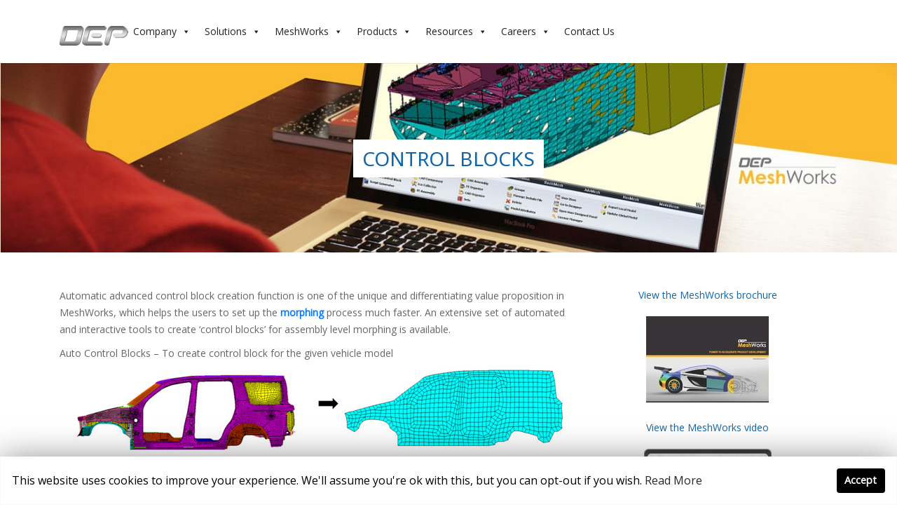

--- FILE ---
content_type: text/css
request_url: https://depusa.com/wp-content/themes/depusa/assets/css/skin.css
body_size: 4381
content:
body{font-family: 'Open Sans' !important; background:#fff; overflow-x:hidden;}
@font-face {
  font-display: swap !important;
}
h1, h2, h3, h4, h5{ font-family: 'Noto Sans'; padding:20px 0px 20px; margin:0;}
@font-face {font-display: swap;}
a{transition: all 300ms linear;}
a:focus { outline:none !important;}
.sec-padd{ padding:30px 0px;}
.p-30{ padding-top:30px;}
.screen-reader-text{ display:none;}
/*Header*/
.header{ padding:15px 0px; position:relative; transition: all .4s ease-in-out; background:#1265a8; box-shadow: 0 2px 0 -1px rgba(0,0,0,.08);}
.header .primary-menu > li > a{ color:#1265a8 !important; font-size:14px; font-weight:400; text-transform:uppercase;}
.header .primary-menu > li > a:hover, .header .primary-menu > li li a:hover{ text-decoration:none;}
.header .primary-menu > li.current-menu-item a{ text-decoration:none;}
.header .primary-menu > li{ margin:20px 0 0 30px;}
.primary-menu > li > ul::after {border-bottom-color: #1265a8 !important;}
.primary-menu ul ul::after {border-left-color: #1265a8 !important; right: -8px;}
.primary-menu ul::after{border: 0rem solid transparent;}
.header.fixed-head{ position:fixed; left:0; right:0; background:#1265a8; z-index:9999; padding:15px 0px;}
.header.fixed-head .main-navigation li a, .header.fixed-head .main-navigation .arro:after{ color:#fff !important;}
.primary-menu .sub-menu li a{font-size:13px; padding: 5px 10px;}
.primary-menu .sub-menu .icon{ transform:none;}
.primary-menu .sub-menu .icon::after {content: "\f347"; font-family: 'dashicons'; height:0; width:0; font-size:10px; bottom:unset;}
.primary-menu .sub-menu .icon::before {height:0; width:0;}

/* Navigation Menu */
.main-navigation {
	margin-top: 0px;
	text-align: center;
	border-left:0px solid #374b62;
	border-right:0px solid #374b62;
	background: transparent;
	height:30px;
	z-index: 999;
	position:relative;
	display:none;
}

.main-navigation li {
	margin-top: 24px;
	margin-top: 1.714285714rem;
	font-size: 12px;
	font-size: 0.857142857rem;
	line-height: 1.42857143;
}
.main-navigation a {
	color: #5e5e5e;
}
.main-navigation a:hover,
.main-navigation a:focus {
	color: #21759b;
}
.main-navigation ul.nav-menu,
.main-navigation div.nav-menu > ul {
	display: none;
}
.main-navigation ul.nav-menu.toggled-on,
.menu-toggle {
	display: inline-block;
}
/*Header #*/

.home-mobile-banner.swiper-container {
  width: 100%;
  height: 100%;
}
.home-mobile-banner .swiper-slide {
  text-align: center;
  display: -webkit-box;
  display: -ms-flexbox;
  display: -webkit-flex;
  display: flex;
  -webkit-box-pack: center;
  -ms-flex-pack: center;
  -webkit-justify-content: center;
  justify-content: center;
  -webkit-box-align: center;
  -ms-flex-align: center;
  -webkit-align-items: center;
  align-items: center;
}
/*Home banner mobile*/
	.mobile-banner-home{ padding:30px 0px;}
	.home-mobile-banner .eng-sec{ background: url(../images/m-engineering.jpg) no-repeat center;}
	.home-mobile-banner .mesh-sec{ background: url(../images/m-meshworks.jpg) no-repeat center;}
	.home-mobile-banner .pro-sec{ background: url(../images/m-productss.jpg) no-repeat center;}
	.home-mobile-banner .eng-sec, 
	.home-mobile-banner .mesh-sec, 
	.home-mobile-banner .pro-sec { height:275px; width:300px; position:relative;}
	.home-mobile-banner .eng-sec:before, .home-mobile-banner .mesh-sec:before,.home-mobile-banner .pro-sec:before{ 
		content:''; width:100%; height:275px; position:absolute; left:0; right:0;
	}
	.home-mobile-banner .eng-sec:before {background:rgba(18, 101, 168,0.8); }
	.home-mobile-banner .mesh-sec:before {background:rgba(227, 177, 75,0.9);}
	.home-mobile-banner .pro-sec:before {background:rgba(123, 123, 121,0.8); }
	.home-mobile-banner .btext{ position:absolute; top:10px; padding:0px 5%; color:#fff;}
	.home-mobile-banner .btext img{ margin:auto;}
	.mobile-banner-home .swiper-pagination{ left:0; right:0;}
	.mobile-banner-home .swiper-pagination-bullet{ margin:0px 10px;}
	.home-mobile-banner h3{ font-size:20px;}
	/*Home banner mobile #*/


.home-banner{display:none;}
#site-content.home-page h2{ font-size:28px; text-transform:uppercase; font-weight:400; text-align:center; color:#1265a8; position:relative; padding-bottom:20px; border-bottom:1px solid #e8e8e8; max-width:300px; margin:0px auto 40px;}
#site-content.home-page h2:before{font-family: 'dashicons'; content: "\f347"; position:absolute; left:0; right:0; bottom:-19px; color:#e8e8e8; background:
#f2f2f2; width: 60px; margin: auto;}

.latest-news-sec{background:#f2f2f2;}
.lnews-slider{ position:relative; padding:0px 30px;}
.latest-news.swiper-container {
  width: 100%;
  height: 100%;
}
.latest-news .swiper-slide {
  display: -webkit-box;
  display: -ms-flexbox;
  display: -webkit-flex;
  display: flex;
  -webkit-box-pack: center;
  -ms-flex-pack: center;
  -webkit-justify-content: center;
  justify-content: center;
  -webkit-box-align: center;
  -ms-flex-align: center;
  -webkit-align-items: center;
  align-items: center;
}
.latest-news .lnews-content{ padding:0px 0px 20px; color: #666666; font-size:14px; line-height:24px;}
.latest-news .lnews-content a.btn{ background:#1265a8; color:#fff; font-size:14px; text-transform:uppercase; padding:5px 20px; font-weight:700; display:inline-block; text-decoration:none;}
.latest-news .lnews-content a.btn:hover{ background:#105b97;}
.lnews-slider .swiper-button-next::after, .lnews-slider .swiper-button-prev::after  {color: #000; font-weight:bold; font-size:15px;}
.lnews-slider .swiper-button-prev{left: -10px;}
.lnews-slider .swiper-button-next {right: -10px;}
.home-slide-post img {height: 120px; margin-bottom:20px;}
.h-news-vbtn{ text-align:center;}
.h-news-vbtn a.btn{ background:transparent; color:#1265a8; font-size:16px; text-transform:uppercase; padding:10px 40px; font-weight:700; display:inline-block; text-decoration:none; border:1px solid #1265a8}
.latest-news .lnews-content a.btn:hover{ background:#1265a8; color:#fff;}

.spt-2{ padding-top:10px;}

.postlist li{ list-style-type:none; margin-bottom:30px;}
.po-list .postContent h1{ color: #1265a8; font-size: 20px; font-weight:normal; max-width:750px;}
.po-list{ display:flex; flex-direction:row; justify-content: space-between; align-items:center;}
.po-thumb{ font-size:0;}
.po-thumb p{ padding:0; margin:0; line-height:0;}
.po-thumb img{ width:200px; height:120px;}
.po-thumb.evnt img{ width:auto; height:auto;}
.po-list .po-date{color: #666666; font-size:14px;}
.event-list{display:flex; flex-direction:column;}
.event-list .postContent h1{ color: #1265a8; font-size: 20px; font-weight:normal; padding:10px 0px 20px; margin:0; line-height:30px;}
.event-list .postContent a.btn{ background:#1265a8; color:#fff; font-size:14px; text-transform:uppercase; padding:5px 20px; font-weight:700; display:inline-block; text-decoration:none;}
.event-list .postContent a.btn:hover{ background:#105b97;}
.event-list .po-date{color: #666666; font-size:14px; padding-bottom:10px;}
.eventlist li{ list-style-type:none; margin-bottom:30px; display:inline-block; vertical-align:top; max-width:300px;}

.home-services .sbox{ background:#1265a8; padding:20px 20px 20px; text-align:center; margin-bottom:10px;}
.home-services .sbox h4{ color:#fff; font-size:22px; font-weight:400; margin:0; padding:20px 20px; text-align:center;}
.home-services .sbox h4 a{color:#fff;}
#site-content.home-page .home-services h2:before{background:#fff;}
.home-services .sbox img{ margin:auto;}

.home-industries{ background:#f2f2f2;}
.home-industries .ibox{ background:#fff; padding:20px 20px 20px; position:relative; text-align:center; margin-bottom:10px;}
.home-industries .ibox h4{ color:#000; font-size:22px; font-weight:400; margin:0; padding:20px 0px; text-align:left;}
.home-industries p{ color: #555555; font-size:14px;}
.home-industries ul{ padding:0; margin:0;}
.home-industries li{font-size:14px; color: #555555;}
.learn-btn{ background:#1265a8; padding:5px 10px; color:#fff; font-size:13px; font-weight: bold; position:realtive; margin-top:20px; right:20px; bottom:20px; text-decoration:none; text-transform:uppercase; display:inline-block;}
.learn-btn:after{content: "\f522"; font-family: 'dashicons'; color:#fff; position:relative; left:5px; top:2px;}

/* .innerpage-content{ padding:0px 0px 30px;} */
.innerpage-content{ padding:0px; color: #666666; font-size:14px;}
.innerpage-content .btn{ background:#1265a8; color:#fff; font-size:15px; text-transform:uppercase; padding:5px 20px; font-weight:700; display:inline-block; text-decoration:none;}
.innerpage-content .btn:hover{ background:#105b97;}
.innerpage-content p {color: #666666; font-size:14px; line-height:24px;}
.innerpage-title h1, .innerpage-content h1{ font-size:28px; font-weight:500; color: #1265a8; text-transform:uppercase;}
.innerbanner{ height:240px; width:100%; background-size:cover !important; background-position:center !important;}
.innerbanner h1{font-size:28px; font-weight:500; color: #fff; text-transform:uppercase; position:relative; top:60px; display:inline-block; border-bottom:2px solid #fff;}
.innerpage-title h3{ font-size:24px; color: #444444;}
.innerpage-title h4{ font-size:20px; color: #444444;}

.video-banner{ position:relative;}
.video-txt{ position:absolute; top:20px; left:0; right:0; margin:auto;}
.video-txt h1{ font-size:22px; font-weight:600; color:#fff; padding:0px 0px 20px; margin:0;}
.video-txt p{ font-size:18px; font-weight:500; color:#fff;}
.video-txt .btn{ margin-top:10px; position:relative;}
.video-txt a.btn:hover{ color:#fff;}
.video-txt .btn:after{content: "\f522"; font-family: 'dashicons'; color:#fff; position:relative; left:5px; top:2px;}

#MeshBenefits{ padding:30px 0px;}
#MeshBenefits h3{ font-size:28px; color:#1265a8; padding-bottom:20px; text-align:center;}
#MeshBenefits .carousel-item{font-size:20px; font-weight:600; line-height:26px;}
#MeshBenefits .carousel-control-next, #MeshBenefits .carousel-control-prev{ color:#1265a8;}
#MeshBenefits .carousel-control-next-icon {background-image: none;}
#MeshBenefits .carousel-control-next-icon:before {content: "\f345"; font-family: 'dashicons'; color:#1265a8; font-size:34px;}
#MeshBenefits .carousel-control-prev-icon {background-image:none;}
#MeshBenefits .carousel-control-prev-icon:before {content: "\f341"; font-family: 'dashicons'; color:#1265a8; font-size:34px;}
#MeshBenefits .carousel-inner{ width:100%; margin:auto; padding:0px 20px;}

#MeshWorks{ padding:30px 0px; background:#f2f2f2;}
#MeshWorks h3{ font-size:28px; color:#1265a8; padding-bottom:20px; text-align:center;}
#MeshWorks .carousel-item{font-size:18px; font-weight:500; line-height:26px;}
#MeshWorks .carousel-control-next, #MeshWorks .carousel-control-prev{ color:#1265a8;}
#MeshWorks .carousel-control-next-icon {background-image: none;}
#MeshWorks .carousel-control-next-icon:before {content: "\f345"; font-family: 'dashicons'; color:#1265a8; font-size:34px;}
#MeshWorks .carousel-control-prev-icon {background-image:none;}
#MeshWorks .carousel-control-prev-icon:before {content: "\f341"; font-family: 'dashicons'; color:#1265a8; font-size:34px;}
#MeshWorks .carousel-inner{ width:100%; margin:auto; padding:0px 20px;}
#MeshWorks .inn-txt{ display:flex; align-items:center; justify-content:center; margin-bottom:20px; color:#000;}
#MeshWorks .inn-txt .wtxt{ max-width:50%;}
#MeshWorks .inn-txt .picx img{height: 110px; width: 110px; border-radius: 50%;}

.blog-content .bcontent{ padding:0px 0px 20px; color: #666666; font-size:14px; line-height:24px;}
.blog-content .bcontent a{ color:#1265a8; text-decoration:none;}
.blog-content .bcontent a:hover{color:#105b97;}
.blog-content h1.post-title{ font-size:28px; color: #444444; font-weight:400;}
.blog-content .date{ font-size:12px; color: #999999; padding-bottom:10px;}
.blog-content h2.widget-title{color: #444444; font-size: 24px; padding:0px 0px 20px; margin:0;}
.blog-content .widget-content li{ padding:0px 0px 20px; margin:0 0px 10px; line-height:22px; border-bottom: 1px solid #ddd;}
.blog-content .widget-content li a{ font-size:16px; color:#000; font-weight:400; padding:0; margin:0; text-decoration:none; line-height:20px;}
.blog-content .btn{ background:#1265a8; color:#fff !important; font-size:15px; text-transform:uppercase; padding:5px 20px; font-weight:700; display:inline-block; text-decoration:none;}
.blog-content .btn:hover{ background:#105b97;}
.blog-content .left-content img.wp-post-image { width: 100% !important;}
.search-results main{ padding-bottom:50px;}
.search-results .blogsidebar{ display:none;}
.search-results .sec-padd{ padding:0;}
.search-results hr{ margin:10px auto;}

.location-tabs ul.nav{ margin-top:50px;}
.location-tabs .nav-tabs .nav-link {color: #666666; font-size: 12px; font-weight: 400; text-transform:uppercase; border-top:2px solid #f2f2f2; border-bottom:0; border-left:0; border-right:0; padding: 10px 10px;}
.location-tabs .nav-tabs .nav-link.active{color: #1265a8; border-top:2px solid #1265a8;}
/*.location-tabs .tab-content{ padding:30px 0px;}*/
.location-tabs .nav-tabs {border-bottom: 0px solid #dee2e6; background:#f2f2f2; margin:0; padding:0;}
.location-tabs .nav-tabs li{ margin:0; border:0;width: 32.666%;margin-right: 1%;text-align: center;}
.location-tabs .nav-tabs li:last-child { margin-right: 0; }

.footertop{background:#1a1a1a; color:#fff; font-size: 14px;}
.footertop h4{ font-size: 20px; font-weight:400; text-transform:uppercase;}
.footertop p{ font-size: 14px; line-height:24px;}
.footertop a{ color:#ccc; text-decoration:none;}
.footertop a:hover{ color:#fff;}
.social{ padding:20px 0px;}
.social a{ margin:0px 15px 0px 0px; display:inline-block; width:20px;}
.footer-btm{ background:#222; padding:20px 0px; text-align:left; color:#fff; font-size:14px;}
.footertop .wpcf7-form input{ height:40px; padding:10px; background:#222; border-radius: 5px; transition: all .3s; border-color:#222; color:#ccc;}
.footertop .wpcf7-form input:focus{border-color:#fff;}
.footertop .wpcf7-form input.wpcf7-submit{ padding:10px 20px; background:#222;}
.footertop .wpcf7-form input.wpcf7-submit:hover{ background:#6254a8; text-decoration:none;}
.sec-links-ftr{ margin-top:30px; padding-top:30px; border-top: 1px solid #737373; }
.sec-links-ftr ul{ padding:0; margin:0;}
.sec-links-ftr ul li{ list-style-type:none; padding:0 0px 5px 0px; margin:0;}
.sec-links-ftr ul li a{ color:#fff; font-size:12px;}
.sec-links-ftr ul li a:hover{color:#ccc;}

.footer-search input{ background:#222222; color:#fff; font-size:16px; border-radius:3px; height:50px; border:0;}
.footer-search  input[type="search"]:focus {
	outline: thin solid;
	outline-offset: -4px;
}
.search-form{ position:relative;}
.search-form .search-submit{ position:absolute; right:10px; padding:5px; font-size:0; top:7px; background: url(../images/search.png) no-repeat; width:24px; height:24px;}

span.wpcf7-not-valid-tip {font-size: 13px !important; font-family: 'Open Sans' !important;}
div.wpcf7-response-output.wpcf7-validation-errors {
	margin: 2px 0.5em 20px !important;
	padding: 0.2em 1em !important;
	border: 2px solid #F1CC49 !important;
	font-size:14px !important;
	color:#E6B917 !important;
	background: #FFFAE7 !important;
}
div.wpcf7-response-output.wpcf7-mail-sent-ok {
	margin: 2px 0.5em 20px !important;
	padding: 0.2em 1em !important;
	border: 2px solid #407663 !important;
	font-size:14px !important;
	color:#407663 !important;
	background: #d7f5eb !important;
}

.wpcf7 input.wpcf7-submit:hover { text-decoration:none;}
.sideform .wpcf7 p{ padding:0px 0px 10px 0px; margin:0;}

/*India Conclave banner*/
	.con-banner{ display:flex; /*flex-direction:column;*/ height:280px; width:100%;}
	.con-banner .eng-sec{ background: url(../images/chennai.jpg) no-repeat center; background-size:cover;}
	.con-banner .mesh-sec{ background: url(../images/bangalore.jpg) no-repeat center; background-size:cover;}
	.con-banner .pro-sec{ background: url(../images/pune.jpg) no-repeat center; background-size:cover;}
	.con-banner .eng-sec, .con-banner .mesh-sec, .con-banner .pro-sec { width:100%; position:relative; -webkit-transition: all 500ms ease-in-out; transition: all 500ms ease-in-out;}
	.con-banner .eng-sec:hover, .con-banner .mesh-sec:hover, .con-banner .pro-sec:hover{ width: 100%;}
	.con-banner .eng-sec:hover:before, .con-banner .mesh-sec:hover:before,.con-banner .pro-sec:hover:before{ content:''; width:100%; height:280px; position:absolute;}
	.con-banner .eng-sec:hover:before {background:rgba(18, 101, 168,0.7); }
	.con-banner .mesh-sec:hover:before {background:rgba(227, 177, 75,0.8);}
	.con-banner .pro-sec:hover:before {background:rgba(123, 123, 121,0.7); }
	.con-banner .btext{ position:absolute; bottom:35%; padding:0px 0; color:#fff; left:0; right:0;}
	.con-banner .btext img{ margin:auto;}
	.con-banner .btext a{background:rgba(18, 108, 168,0.7); display:block; width:100px; height:26px; margin:auto;}
	.con-banner .eng-sec:hover .btext, .con-banner .mesh-sec:hover .btext, .con-banner .pro-sec:hover .btext{ display:block;}
/*India Conclave banner#*/

.dep-con-banner{ position:relative; height:400px;}
.dep-con-banner.chennai{ background: url(../images/chennai_1-1.jpg) no-repeat top; background-size:cover; background-position: center;}
.dep-con-banner.banglore{ background: url(../images/Bangalore_1-1.jpg) no-repeat top; background-size:cover; background-position: center;}
.dep-con-banner.pune{ background: url(../images/Pune_1-1.jpg) no-repeat top; background-size:cover; background-position: center;}
.dep-con-txt {
	color: #fff;
	font-size: 20px;
	text-align: center;
	margin: auto;
	position: absolute;
	left: 0;
	right: 0;
	/*top: 50%;*/
    top: 40%;
	background: rgba(0,0,0,0.5);
	display: inline-block;
	max-width: 400px;
	padding: 20px;
}

.con-sec-2{ background:#1265a8; padding:30px 0px; color:#fff; text-align:center;}
.con-sec-2 h3{ font-size:28px; padding:0px 0px 20px 0px; margin:0;}
.con-sec-2 h4{ font-size:24px; padding:0px 0px 20px 0px; margin:0; font-weight:500;}
.con-menu { text-align:center; padding:30px 0px;}
.con-menu a{ color:#000; font-size:18px; padding:10px 20px; border:1px solid #000; display:inline-block; margin:auto;}
.con-menu a:nth-of-type(1), .con-menu a:nth-of-type(2){ border-right:0;}
.con-menu a:hover{ color:#1265a8;}
.con-abt-event{ background:#1265a8; padding:10px 20px; color:#fff;}
.con-abt-event p{color:#fff; line-height:20px;} 
.con-abt-sec{ padding:30px 4%;}
.con-abt-sec .wp-block-column{ margin-left:0;}
.con-abt-sec .wp-block-image{ margin:0 !important;}
.con-abt-sec .wp-block-column {flex-basis: 100%}

.con-venue{ text-align:center; color:#fff; font-size:40px; padding:50px 0px;}
.con-venue.chennai{ background: url(../images/Chennai-Venue-image.jpg) no-repeat top; background-size:cover;}
.con-venue.banglore{ background: url(../images/banglore-venue.jpg) no-repeat top; background-size:cover;}
.con-venue.pune{ background: url(../images/pune-venue.jpg) no-repeat top; background-size:cover;}

.con-form-sec{padding:30px 2%; background: linear-gradient(to bottom,  #ffffff 0%,#ffffff 14%,#1265a8 14%,#1265a8 100%); }
.conagenda{ background:#f2f2f2; padding:30px;}
.agenda-tit{ padding:0 0px 10px 0px; margin:0; font-size:24px; font-weight:600;}
.agenda-icon{ padding:0; margin:0 !important;}
.agenda-date { border-bottom:2px solid #000; max-width:102px; padding-bottom: 5px; margin:auto; text-align:center;}
.con-gallery{ padding:20px 0px 50px;}

/*Scroll to Top*/
#return-to-top .dashicons{ font-size:22px;}
#return-to-top {
    position: fixed;
    bottom: 10px;
    right: 10px;
    background: rgba(0,0,0,.3);
	padding: 8px 10px;
    display: block;
    text-decoration: none;
    display: none;
    -webkit-transition: all 0.3s linear;
    -moz-transition: all 0.3s ease;
    -ms-transition: all 0.3s ease;
    -o-transition: all 0.3s ease;
    transition: all 0.3s ease;
	z-index:99;
}
#return-to-top span {
    color: #fff;
    margin: 0;
    -webkit-transition: all 0.3s ease;
    -moz-transition: all 0.3s ease;
    -ms-transition: all 0.3s ease;
    -o-transition: all 0.3s ease;
    transition: all 0.3s ease;
}
#return-to-top:hover {
    background: #1265a8;
}

#popmake-13960 .pum-content iframe{ height:150px !important; width:100% !important;}
.pum-theme-13955 .pum-container, .pum-theme-lightbox .pum-container {
	padding: 10px;
	border-radius: 3px;
	border: 0px solid #c4c4c4;
	box-shadow: 0px 0px 30px 0px rgba( 2, 2, 2, 0.00 );
	background-color: #1265a8;
}

.download-box{ display:flex; flex-direction:column; justify-content:center; margin-bottom:30px;}
.dbox{ text-align:center; box-shadow: 0px 10px 30px rgba(0, 0, 0, 0.06); padding:20px; margin-bottom:20px;}
.dbox:hover{ box-shadow: 0px 0px 30px rgba(0, 0, 0, 0.06);}
.dbox img{ width:150px; height:150px; margin:0px auto 10px; }
.dbox a{ color:#666666; font-size:18px; font-weight:bold;}

.terms{ padding-bottom:30px;}
.terms h3{ font-weight: bold; color:#1265a8;}
.terms ol{ padding:0; margin:0;}
.terms li{ font-weight:600; padding-bottom:10px;}
.terms li p{ font-weight:400; position:relative; padding-left:30px;}
.terms li p:first-of-type{ padding-top:10px;}
.terms li p strong{ padding-right:5px; position:absolute; left:0;}

.mpm .table{ margin:20px 0px;}
.mpm td{ text-align:left; vertical-align:top !important; color: #666666 !important; font-size:14px !important;}
.mpm ul{ padding:0px; margin:0;}
.mpm li{font-size:14px; padding-bottom:10px;}

/* Remove contact form from learning post sidebar*/
.page-id-14387 .blogsidebar .widget:nth-last-of-type(1),
.postid-14233 .blogsidebar .widget:nth-last-of-type(1),
.postid-14211 .blogsidebar .widget:nth-last-of-type(1),
.postid-14022 .blogsidebar .widget:nth-last-of-type(1),
.postid-14023 .blogsidebar .widget:nth-last-of-type(1),
.postid-14066 .blogsidebar .widget:nth-last-of-type(1),
.postid-14075 .blogsidebar .widget:nth-last-of-type(1),
.postid-14079 .blogsidebar .widget:nth-last-of-type(1),
.postid-14083 .blogsidebar .widget:nth-last-of-type(1),
.postid-14085 .blogsidebar .widget:nth-last-of-type(1),
.postid-14087 .blogsidebar .widget:nth-last-of-type(1),
.postid-14146 .blogsidebar .widget:nth-last-of-type(1),
.postid-14160 .blogsidebar .widget:nth-last-of-type(1){ display:none;}

--- FILE ---
content_type: text/css
request_url: https://depusa.com/wp-content/themes/depusa/assets/css/responsive.css
body_size: 2057
content:
@media (max-width: 767px) {
	.video-banner video{ height:250px !important;}
	.desktop-view{ display:none;}
		.btn-demo-request{
		display:none !important;
	}
}

@media (min-width: 576px) {
		.btn-demo-request{
		display:none !important;
	}
}


@media (min-width: 768px) {
	/*Home banner Desktop*/
	.mobile-banner-home{ display:none;}
	.home-banner{ display:flex; height:400px; width:100%;}
	.home-banner .eng-sec{ background: url(../images/engineering.jpg) no-repeat center;}
	.home-banner .mesh-sec{ background: url(../images/meshworks.jpg) no-repeat center;}
	.home-banner .pro-sec{ background: url(../images/productss.jpg) no-repeat center;}
	.home-banner .eng-sec, .home-banner .mesh-sec, .home-banner .pro-sec { width:33.33%; position:relative; -webkit-transition: all 500ms ease-in-out; transition: all 500ms ease-in-out;}
	.home-banner .eng-sec:hover, .home-banner .mesh-sec:hover, .home-banner .pro-sec:hover{ width: 40.3333%;}
	.home-banner .eng-sec:hover:before, .home-banner .mesh-sec:hover:before,.home-banner .pro-sec:hover:before{ content:''; width:100%; height:400px; position:absolute;}
	.home-banner .eng-sec:hover:before {background:rgba(18, 101, 168,0.7); }
	.home-banner .mesh-sec:hover:before {background:rgba(18, 101, 168,0.7);}
	.home-banner .pro-sec:hover:before {/*background:rgba(123, 123, 121,0.7);*/  background:rgba(18, 101, 168,0.7);}
	.home-banner .btext{ position:absolute; bottom:30%; padding:0px 20%; display:none; color:#fff;}
	.home-banner .btext img{ margin:auto;}
	.home-banner .eng-sec:hover .btext, .home-banner .mesh-sec:hover .btext, .home-banner .pro-sec:hover .btext{ display:block;}
	/*Home banner Desktop #*/
	
	/*Header*/
	.page-id-10065 .header, .page-id-10036 .header, .page-id-10030 .header{background:#1265a8;}
	.page-id-10065 .header .main-navigation li a,
	.page-id-10030 .header .main-navigation li a,
	.page-id-10036 .header .main-navigation li a{ color:#fff !important; border-top: 1px solid #fff !important; padding-top: 10px; padding-bottom: 10px;}
	.page-id-10065 .header .main-navigation .sub-menu li a,
	.page-id-10030 .header .main-navigation .sub-menu a,
	.page-id-10036 .header .main-navigation .sub-menu a{ border-top: 0px solid #fff !important; padding-top: 5px; padding-bottom: 5px;}
	/*Header*/
	
	.home-services .sbox h4{font-size:14px; padding:20px 0px;}
	.home-services .sbox{ min-height:220px;}
	.home-industries .ibox{ min-height:420px;}
	.home-industries .ibox{text-align:left; margin-bottom:0px;}
	.learn-btn{ position:absolute; right:20px; bottom:20px; margin-top:0;}
	.ftr-logo{align-items:center; display:flex;}
	/* .innerpage-content{ padding:0px 0px 30px;} */
    .innerpage-content{ padding:0px;}
	.location-tabs .nav-tabs .nav-link {color: #666666; font-size: 18px; font-weight: 400; text-transform:uppercase; border-top:2px solid #f2f2f2; border-bottom:0; border-left:0; border-right:0; padding: 10px 30px;}
	.video-txt{ position:absolute; top:100px; left:0; right:0; margin:auto;}
	.video-txt h1{ font-size:35px; font-weight:600; color:#fff;}
	.video-txt p{ font-size:22px; font-weight:500; color:#fff;}
	#MeshWorks .inn-txt .picx img{height: 210px; width: 210px; border-radius: 50%;}
	/*India Conclave banner*/
    .dep-con-txt {top: 35%;}
	.con-banner{ display:flex; flex-direction:row; height:580px; width:100%;}
	.con-banner .eng-sec:hover:before, .con-banner .mesh-sec:hover:before,.con-banner .pro-sec:hover:before{ content:''; width:100%; height:580px;}
	.con-banner .btext{ position:absolute; bottom:35%; padding:0px 0; display:none; color:#fff; left:0; right:0;}
	.con-banner .eng-sec, .con-banner .mesh-sec, .con-banner .pro-sec { width:33.33%; position:relative; -webkit-transition: all 500ms ease-in-out; transition: all 500ms ease-in-out;}
	.con-banner .eng-sec:hover, .con-banner .mesh-sec:hover, .con-banner .pro-sec:hover{ width: 40.3333%;}
	.con-banner .btext{ display:none;}
	.con-banner .btext a{background: transparent; display:block; width:150px; height:39px;}
	/*India Conclave banner#*/
	
	.download-box{ display:flex; flex-direction:row; justify-content:space-between; margin-bottom:50px;}
    
    .cae-services-banner { height: 260px !important;}

	.custom-header-menus {
		background: #000 !important;
	}
	.btn-demo-request{
		display:block !important;
	}
}

@media (min-width: 992px) {
	.header{ padding:25px 0px; position:relative; transition: all .4s ease-in-out; background:#fff;}
	/* Navigation Menu */
	.main-navigation { display:block; float: inline-end;}
	.main-navigation li{ position:relative;}
	.arro:after{ content: "\f347"; font-family: 'dashicons'; font-size:10px; color:#1265a8;}
	.main-navigation li ul .arro:after{ content: "\f345"; font-family: 'dashicons'; font-size:10px; position:absolute; right:10px; top:8px; color:#fff;}
	.main-navigation ul.nav-menu,
	.main-navigation div.nav-menu > ul {
		border-bottom: 0px solid #ededed;
		border-top: 0px solid #ededed;
		display: inline-block !important;
		text-align: right;
		width: 100%;
		padding:0px;
	}
	.main-navigation ul {
		margin: 0;
		text-indent: 0;
	}
	.main-navigation li a,
	.main-navigation li {
		display: inline-block;
		text-decoration: none;
	}
	.main-navigation li a {
		border-bottom: 0;
		color: #1265a8;
		text-transform: none;
		white-space: nowrap;
		font-size:14px;
		padding: 0 10px 0px;
		line-height: 30px;
		transition:all 300ms linear;
		margin:0 -3px 0 2px;
		font-weight: 500;
		text-transform:uppercase;
	}
	.main-navigation li a:hover,
	.main-navigation li a:focus {
		color: #1265a8;
		background: transparent;
	}
	.main-navigation li {
		margin: 0 0px 0 0;
		position: relative;
		
	}
	.main-navigation li ul {
		margin: 0px 0px 0px 0px;
		padding: 0;
		position: absolute;
		top: 100%;
		z-index: 999;
		height: 1px;
		width: 1px;
		overflow: hidden;
		clip: rect(1px, 1px, 1px, 1px);
		text-align:left;
		padding-top:0px;
	}
	.main-navigation li ul ul {
		top: 0;
		left: 100%;
	}
	/*.main-navigation li:nth-of-type(5) ul li ul li a {width: 110px;} */
    .main-navigation li:nth-of-type(5) ul li ul li a {width: 155px;} 
    .main-navigation li:nth-of-type(5) ul li ul li ul li a {width: 100px;} 
		
	.main-navigation ul li:hover > ul,
	.main-navigation ul li:focus > ul,
	.main-navigation .focus > ul {
		border-left: 0;
		clip: inherit;
		overflow: inherit;
		height: inherit;
		width: inherit;
	}
	.main-navigation li ul li ul li a {width: 200px;}
	
	.main-navigation li ul li a {
		background:#1265a8;
		display: block;
		font-size: 13px;
		line-height: 18px;
		padding: 5px 10px;
		width: 200px!important;
		white-space: normal;
		text-shadow:none;
		color: #fff;
		text-transform:none;
		font-weight:400;
		margin-right: -0.9px;

}
.main-navigation li ul li a:hover,
	.main-navigation li ul li a:focus {
		background: #1265a8;
		color: #fff;
		font-weight:normal;
		transition-duration: 500ms;
    	transition-timing-function:  ease;
	}
	.main-navigation .current-menu-item > a,
	.main-navigation .current-menu-ancestor > a,
	.main-navigation .current_page_item > a,
	.main-navigation .current_page_ancestor > a {
		color: #1265a8;
		background:transparent;
		
	}
	.main-navigation li .sub-menu .current-menu-item > a,
	.main-navigation li .sub-menu .current-menu-ancestor > a,
	.main-navigation li .sub-menu .current_page_item > a,
	.main-navigation li .sub-menu .current_page_ancestor > a {
		color: #fff;
		background:#1265a8;
		
	}
	.menu-toggle {
		display: none;
	}
	/* Navigation Menu #*/
	
	ul.primary-menu {margin: -1.2rem 0 0 -2.5rem;}
	.sec-padd{ padding:50px 0px;}
	.home-services .sbox{ min-height:290px;}
	.home-industries .ibox{ min-height:420px;}
	.home-services .sbox h4{font-size:22px; padding:20px 20px;}
	.desc{ padding-right:30px;}
	ul.primary-menu {margin: -1.2rem 0 0 -2.5rem;}
	.blog-content .left-content{ padding-right:50px;}
	.blog-content .blogsidebar{border-left: 1px solid #ddd; padding-left:20px;}
	.video-txt{ position:absolute; top:50px;}
	.video-txt .rht{ padding-top:30px;}
	.video-txt h1{ font-size:45px; line-height:55px;}
	.video-txt p{ font-size:24px;}
	.video-txt h1 span{ display:block;}
	.video-banner video{ height:50vh !important;}
	.sec-links-ftr ul li{ padding:0 0px 10px 0px; margin:0;}
	.sec-links-ftr ul li a{ font-size:14px;}
	#MeshWorks{ padding:30px 0px; margin:20px 0px;}
	#MeshBenefits h3{padding-bottom:40px; }
	.dep-con-banner{ position:relative; /*height:600px;*/height:710px;}
	/*.dep-con-txt {top: 5%;}*/
	.con-menu a{ font-size:24px; padding:10px 20px;}
	.con-abt-event{ margin-left:-15px; margin-top:10px !important;}
	.con-abt-sec .wp-block-column {flex-basis: calc(60% - 16px);}
	.mobile-view{ display:none;}
	.dbox a{font-size:24px;}
	.dbox{ width:280px; margin-bottom:0px;}
	.custom-header-menus {
		background: #000000 !important;
	}
	.custom-header-menus .main-navigation li a{
		color: #fff;
	}
	.custom-nav-bar.sticky {
  		margin-top: 0;
	}
}

@media (min-width: 1200px) {
	.main-navigation li a {padding: 0 15px 0px;}
	.home-banner{ height:100vh;}
	.home-banner .eng-sec:hover:before, .home-banner .mesh-sec:hover:before, .home-banner .pro-sec:hover:before{height:100vh;}
	.home-banner .eng-sec, .home-banner .mesh-sec, .home-banner .pro-sec {background-size:cover;}
	.spt-2{ padding-top:20px;}
	#popmake-13960 .pum-content iframe{ height:260px !important; width:100% !important;}
    .cae-services-banner { height: 340px !important;}
}

.custom-nav-bar{
	margin-top: 2em!important;
}

--- FILE ---
content_type: text/css
request_url: https://depusa.com/wp-content/themes/depusa/assets/css/anu.css
body_size: 4819
content:
.hide-block{ display: none !important;}
a, a:hover, a:focus {text-decoration:none !important;}
h1 a, h2 a{color: #1265a8 !important;}
h3 a{color: #ffffff !important;}
h3 { font-size: 22px;font-weight: 400;}
ul, ol { margin: 0 0 20px 20px;}
li > ul, li > ol { margin: 1rem 0 0 1rem;}
a.normal-link { color: #1265a8 !important; }
ul.circle-list { list-style-type:circle;}
.pl-pr-30 {padding-left: 30px; padding-right: 30px;}
.mar-l0 {margin-left:0 !important;}
.mar-l16 {margin-left:16px !important;}
.pl-pr50 {padding-left: 50px; padding-right: 50px;}
@media screen and (max-width: 767px) {
.hide-mobile { display: none !important;}
}
/* Partners */
.mt50{ margin-top:50px !important;}
.pb0{ padding-bottom: 0 !important;}
.mt30-mb40 {
	margin-top:30px !important;
    margin-bottom:40px !important;
}
h2.no-border{ 
	font-size: 24px !important;
	border: none !important;
	margin-bottom: 0 !important;
}
h2.no-border:before{ display: none !important;}
/* Locations */
h2.partner{max-width: 320px !important;}
h2.with-border:before{ background: #ffffff !important; }
h4.location{ 
	color: #1265a8; 
	font-size: 20px; 
    font-weight: 400;
}
/* Industries */
.request-a-meeting {
    background-color: #1265a8;
    padding: 40px 0;
    margin: 50px 0 0;
}
.request-a-meeting a {
    color: #1265a8 !important;
    padding: 11px 15px;
    border-radius: 5px !important;
    background-color: #ffffff !important;
    font-size: 15px;
    line-height: 20px;
    font-family: 'Open Sans' !important;
}
@media screen and (max-width: 781px) {
    .request-a-meeting{margin: 30px 0 0 !important;}
}
.mt0 {margin-top: 0 !important;}
.mb0 {margin-bottom: 0 !important;}
a.brochure { 
color: #1265a8 !important;
text-align: center;
    display: block;
    text-decoration:none;
}
h2.details{max-width: 380px !important;font-size: 24px !important;}
.request-a-demo { margin-top: 0;margin-bottom: 20px;}
.request-a-demo a {
	color: #ffffff !important;
	background-color: #1265a8;
    padding: 7px 15px;
    font-size: 15px;
    line-height: 20px;
    font-weight: 700;
    font-family: 'Open Sans' !important;
    letter-spacing: 0.3px;
}
.request-a-demo.md-btn{ margin-bottom:10px;}
.request-a-demo.md-btn a { width:70%; line-height:30px;}
.img-margin .aligncenter{ margin-top: 0;margin-bottom: 0; }
h3.industries {
	color: #1265a8;
	font-size: 22px;
	font-weight: 400;
}
h6.industries {
	color: #1265a8;
	font-size: 16px;
	font-weight: 400;
}
/* meshworks */
h2.meshworks{max-width: 100% !important;border:none !important;}
h2.meshworks.fs, h1.fs{font-size: 24px !important;}
h2.meshworks:before{z-index: 10;}
h2.meshworks:after{
	content: "";
    background: #e8e8e8;
    position: absolute;
    bottom: 0;
    left: 40%;
    height: 1px;
    width: 20%;
    z-index: 1;
}
@media screen and (max-width: 781px) {
h2.meshworks:after{ left: 20%; width: 60%;}
}
h2.no-border:after{display:none;}
.special-row, .special-row .wp-block-columns{margin-top: 0 !important;margin-bottom: 0 !important;}
@media screen and (min-width: 782px) {
.special-row .wp-block-column:not(:first-child) { margin-left: 15px !important;}
.special-row>.wp-block-column:first-child { margin-left: 7px !important;}
.special-row>.wp-block-column:last-child { margin-left: 16px !important;}
.col-pl55 .wp-block-column:last-child{ margin-left: 0 !important;}
}
.contact-me {
color:#ffffff !important;
background-color: #1265a8;
    padding: 40px 0 0;
    margin: 50px 0 0;
    text-transform: capitalize !important;
    font-weight: 500;
}
.pt20{ padding-top:20px !important;}
.grey-bg {background-color: #f2f2f2; padding:30px 0;}
h2.with-border.industries:before{ background: #f2f2f2 !important; }
.blue-bg{ background-color: #1265a8;padding: 20px 20px 40px;}
h2.no-border.large{ font-size: 28px !important;}
.no-border.cae{ color:#444444 !important; text-align:left !important;text-transform: capitalize !important;}
.innerbanner.with-heading {height: 270px;}
h1.news{font-size: 24px !important;text-transform: capitalize !important;}
.brochures, .brochures .wp-block-columns{margin-top: 0 !important;margin-bottom: 0 !important;}
.col-pl55 {padding-left: 9px; padding-right: 0;}
/* Testing Engineering Counter Section Start*/
.counter-bg{
background-color: #F7F7F7;
padding-top: 20px;
padding-bottom: 20px;
}
/*.wrapper { width: 980px; margin: 30px auto; position: relative;}
.counter {  padding: 20px 0; }*/
.count-title { 
font-size: 50px;  
text-align: center;
color:#949494; 
padding-bottom: 0;}
.count-text {  font-size: 24px !important;
    color: #1265a8 !important;
    line-height: 30px !important;
    text-align: center; }
.count-title.plus:after{
content:'+';
}
/*  Testing Engineering Counter Section End */
h2.heading-left{max-width: 100% !important;text-align:left !important;}
table.webinars, table.webinars tr, table.webinars td { border: 2px solid #ccc !important;}
table.webinars tr:hover { background-color: #f2f2f2;}
table.webinars p{ margin-bottom:0 !important;}
table.webinars { margin-top:20px !important;}
table.webinars label, table.webinars input[type="text"], table.webinars input[type="email"], table.webinars .wpcf7-list-item-label, table.webinars textarea, table.table-form { font-size:14px !important;}
table.webinars input[type="text"], table.webinars input[type="email"], table.webinars textarea{
	background-color: #f2f2f2;
    padding: 8px 12px;
    border-radius: 5px;
    box-shadow: 0 0 0 2px transparent, 0 1px 0 rgba(0,0,0,.08) inset;
}
table.webinars ::placeholder {
  color: #666;  opacity: 0.5; /* Firefox */
}
table.webinars :-ms-input-placeholder { /* Internet Explorer 10-11 */
 color: #666; opacity: 0.5;}
table.webinars ::-ms-input-placeholder { /* Microsoft Edge */
 color: #666; opacity: 0.5;}
table.webinars input:focus, table.webinars textarea:focus {
	box-shadow: 0 0 0 2px #1265a8; border: none;}
table.webinars input[type=submit]:focus { box-shadow: none;outline: none;
    text-decoration: none;}
 
.capital {text-transform: unset !important;}

@media screen and (min-width: 782px) {
.abtweb {
    margin-top: 20px !important;
    padding: 0 70px !important;}
.pl0-pr0 {padding-left: 0; padding-right: 0; } 
.mar-top { margin-top:-260px;}
h4.counter-bg.register { display: none;}
}
@media screen and (min-width: 992px) {
    .mar-top { margin-top:-170px;}
}
.tabtopic {
background-color: #3bb4f5 !important; 
padding: 20px !important;
color:#ffffff;
text-shadow: 1px 1px 2px rgba(0,0,0,.5) !important;
    font-weight: 600 !important; 
}
.mnth_align {
    margin-bottom: 0 !important;
    margin-left: 100px !important;
    width: 100px;
    background: #3b5e82;
    font-weight: 600;
    color: #fff !important;
    text-align: center !important;
}
.date_align {
    color: #25a1e7 !important;
    font-size: 40px !important;
    background: #fff;
    padding: 30px 0 !important;
}
@media screen and (max-width: 781px) and (min-width: 600px) {
.wp-block-column.counter-col { margin-left: 0;}
.mnth_align { margin-left: 60px !important; }
.w-sharing { top: -35px !important;}
.mt65 { margin-top: 20px !important; }
}
/*.foldtl:before {
    content: "";
    position: absolute;
    bottom: 15%;
    right: 69%;
    width: 0;
    height: 0;
    border-top: 20px solid #fff;
    border-right: 20px solid transparent;
    -webkit-box-shadow: 7px 7px 7px rgba(0,0,0,.3);
    -moz-box-shadow: 7px 7px 7px rgba(0,0,0,.3);
    box-shadow: -2px -1px 2px rgba(51,51,51,.1);
    background: #f9f6f7;
}*/
.counter-bg { background-color: #f9f6f7 !important; margin:0 auto !important;}
/* Social Links start */
.w-sharing {
    position: relative;
    top: -20px;
    right: 0;
    bottom: 0;
    left: 0;
    width: 70px;
    height: 170px;
    border-top: 35px solid #3bb4f5;
    background-color: #f9f6f7;
    z-index: 1;
    float:left;
}
.w-sharing-item {
    display: inline-block;
    vertical-align: top;
    position: relative;
    text-align: center;
    line-height: 24px;
    padding: 10px !important;
    border: none !important;
    border-bottom: 1px solid #fff !important;
}
.w-sharing.type_simple .w-sharing-icon {
}
.w-sharing-icon {
	font-size: 20px;
    opacity: 1 !important;
    width: 26px;
    -webkit-transition: opacity .3s,color .3s;
    transition: opacity .3s,color .3s;
    display: inline-block;
    vertical-align: top;
    position: relative;
    min-width: 16px;
}
.w-sharing-icon:before {
    font-family: 'dashicons';
    vertical-align: top;
    line-height: inherit;
}
.w-sharing-item.facebook .w-sharing-icon:before { 
    content: '\f305'; color: #42599e;}
.w-sharing-item.twitter .w-sharing-icon:before {
    content: '\f301'; color: #55acee;}
.w-sharing-item.gplus .w-sharing-icon:before {
    content: '\f462'; color: #db4437;}
/* Social Links end */
.pt0{padding-top:0;}
.mt65{margin-top:65px;}
.innerbanner.webinar-tires-industry {height: 420px;}
.yellow-heading {
	font-weight: bold !important;
    color: #f4ab09 !important;
    margin-bottom: 10px;
    font-size: 36px !important;
    line-height: 46px !important;
    width: 75%;
    margin: 0 auto;
}
.heading-gallery{ font-weight: bold !important; color: #313233 !important;}
h2.cylinder{max-width: 500px !important;}
.w-300 img{ max-width:300px;}
.white {background-color: #ffffff !important;}
.form-bg{ background-color: #ffffff; }
/* contact page */
.contacts-item {
    display: inline-block;
    vertical-align: middle;
    white-space: nowrap;
}
div.contacts-item.for_address:before, div.contacts-item.for_phone:before, div.contacts-item.for_email:before {
    color: #ccc !important;
}
.contacts-item.for_email:before {
    content: '\f465';
}
.contacts-item.for_address:before {
    content: '\f041';
    margin-right: 25px;
}
.contacts-item:before {
    font-family: 'dashicons';
    line-height: 40px !important;
    height: 40px !important;
    width: 40px !important;
    display: inline-block;
    vertical-align: middle;
    font-size: 20px;
}
.mobileno {font-size:16px !important;}
i.dashicons.dashicons-location { position: absolute;}
span.location{
    padding-left: 30px;
    display: block;
    line-height: 24px;
    margin-bottom: 15px;}
.get-social img {
    width: 20px;
    height: 20px;
}
.get-social a {
    display: inline-block;
    margin: 0;
    padding: 10px 10px 6px;
}
.get-social .icons {
    display: inline-block;
    border-radius: 5px;
    margin-right: 3px;
}
.get-social .facebook { background-color: #42599e; }
.get-social .twitter { background-color: #55acee;  }
.get-social .linkedin { background-color: #117eb9;  }
.get-social .youtube { background-color: #cd201f;  }

.footer-social{ padding: 20px 0px;}
.footer-social img {
    width: 16px;
    height: 16px;
    margin: 0 auto;
}
.footer-social a {
    display: inline-block;
    margin: 0;
    padding: 10px;
    height: 36px;
    width: 36px;
    background-color: transparent; 
    box-shadow: 0 0 0 2px #222 inset;
    border-radius: 5px;
}
.footer-social .icons {
    display: inline-block;
    border-radius: 5px;
    margin-right: 3px;
}
.footer-social .facebook a:hover { background-color: #42599e; box-shadow:none;}
.footer-social .twitter a:hover { background-color: #55acee; box-shadow:none;  }
.footer-social .linkedin a:hover { background-color: #117eb9; box-shadow:none;  }
.footer-social .youtube a:hover { background-color: #cd201f; box-shadow:none; }

/* Overview */
.location-tabs .nav-tabs.overviewtabs { background: #ffffff;}
.overviewtabs li.nav-item a {
    background-color: #cccccc !important;
    border-color: transparent !important;
    border-width: 0px !important;
    border-radius: 0 !important;
    color: #000000 !important;
    border: none !important;
}
.overviewtabs li.nav-item a.active, .overviewtabs li.nav-item:hover a {
    background-color: #1265a8 !important;
    border-color: transparent !important;
    border-width: 0px !important;
    color: #ffffff !important;
    border: none !important;
}
.text_box {background-color: #000; padding: 10px 0 10px;}
.h4text {color: #fff;
    font-size: 15px;
    text-align: center;
    font-weight: 600;
    padding: 0;padding-bottom:10px}
.modules-row {padding-top: 20px;padding-bottom: 20px;}
.modules-row p { margin-bottom: 0;}
@media screen and (min-width: 768px) {
.modules-row .col-md-3 {padding: 0;}
.modules-row .col-md-9 {
margin-left: 4%;
    padding: 0;
    max-width: 71%;
    max-width: 69%;}
 }
@media screen and (max-width: 767px) {
 .modules-row .col-md-3{  margin-bottom: 30px;} 
}
.innerbanner.upcoming {height: 710px;}
.pb10 { padding-bottom:10px;}
.bluebg2020 {background-color: #1265a8;}
p.bluebg2020.text {
    font-size: 14px;
    line-height: 20px;
    color: #ffffff;
    margin-bottom:0;
}
h1.venue{
	border:none; padding-bottom:0;
    text-shadow: 0px 0px 1px #000000;
    text-transform: unset !important;
 }
 .agenda{
    font-size: 24px !important;
 	padding-bottom:0 !important;
    text-transform: unset !important;
    color: #1a1a1a !important;
    border: none !important;
 }
.font-white {color:#ffffff !important;}
.max-ht img{max-height: 200px !important;min-width: 300px !important;}
/* Resources & Brochures Page */
.resources-content {
  position: relative;
  overflow: hidden;
}
.resources-content .resources-content-overlay {
  background: rgba(0,0,0,0.7);
  position: absolute;
  height: 100%;
  width: 100%;
  left: 0;
  top: 0;
  bottom: 0;
  right: 0;
  opacity: 0;
  -webkit-transition: all 0.4s ease-in-out 0s;
  -moz-transition: all 0.4s ease-in-out 0s;
  transition: all 0.4s ease-in-out 0s;
}
.resources-content:hover .resources-content-overlay{ opacity: 1;}
.resources-content-image{ width: 100%;}
.resources-content-details {
  position: absolute;
  text-align: center;
  padding-left: 1em;
  padding-right: 1em;
  width: 100%;
  top: 50%;
  left: 50%;
  opacity: 0;
  -webkit-transform: translate(-50%, -50%);
  -moz-transform: translate(-50%, -50%);
  transform: translate(-50%, -50%);
  -webkit-transition: all 0.3s ease-in-out 0s;
  -moz-transition: all 0.3s ease-in-out 0s;
  transition: all 0.3s ease-in-out 0s;
}
.resources-content:hover .resources-content-details{
  top: 50%;
  left: 50%;
  opacity: 1;
}
.resources-content-details h3{
  color: #fff;
  font-weight: 500;
  letter-spacing: 0.15em;
  margin-bottom: 0.5em;
  text-transform: uppercase;
}
.resources-content-details p{
  color: #fff;
  font-size: 0.8em;
}
.fadeIn-bottom{ top: 80%;}
/* Resources & Brochures Page END */
.innerbanner.bottom{background-position: center bottom !important;}
a.products-btn{
  width: 50px; 
  padding: 12px 19px;
  text-align: center;
  color: #ffffff;
  z-index: 1;
  text-transform: uppercase; }
a.products-btn:hover, a.products-btn:active, a.products-btn:focus{ 
  color: #ffffff; 
  text-decoration:underline !important;}
.tab-buttons.bottom a:active { border-bottom:0px solid !important;}
.products{ text-align:justify;}
.mar-t100 {margin-top:-100px; }
h1.date-and-time { 
   color:#ffffff; 
   text-align:center; 
   text-shadow: 0px 0px 5px #000000; 
   text-transform:unset !important;
   border: none !important;
   position: relative;
   display: block;
   top: 250px;
   line-height: 40px;
   }
   
@media screen and (max-width: 781px) {  
   .wp-block-column.webinar-col1, .wp-block-column.webinar-col2, .wp-block-column.abtweb, .wp-block-column.mar-top { flex-basis: 100% !important;}
   .wp-block-column.mar-top {margin-left:0 !important;}
   h4.counter-bg.register { padding: 20px 10px; }
   .wp-block-column.webinar-col2 { display:none !important; }
   .wp-block-column.webinar-col1 { margin-bottom: 0; }
}



/* Bhavana */
.ref{ color: #515151;}
.subtitle { font-size: 18px !important;}
.htg{height: 850px;}
.heading4{color: #1265a8; text-align: center; font-size: 20px; font-weight: 400;}
.newhead4{padding: 0px;}
.tabsbyclient {
   border-width: 1px 1px 1px 5px !important;
   border-radius: 5px !important;
   border-color: #1265a8 !important;
   border: 2px solid;
margin-bottom: 10px !important;
}
.tabsbyclient .accordion {
 background-color: transparent !important;
 width: 100%;
 color: #444;
 cursor: pointer;
 padding: 18px;
 text-align: left;
 outline: none;
 font-size: 18px;
 transition: 0.4s;
}
.tabsbyclient .accordion.active { color: #1265a8  !important;}

.tabsbyclient .accordion:hover { background-color: rgba(0,0,0,.04) !important;}

.tabsbyclient .accordion:after {
 content: '\002B';
 color: #777;
 font-weight: bold;
 float: right;
 margin-left: 5px;
}
.tabsbyclient .accordion.active:after {
 content: "\2212";
}
.tabsbyclient .panel {
 padding: 0 18px;
 background-color: white;
 max-height: 0;
 overflow: hidden;
 transition: max-height 0.2s ease-out;
}
.heading5{color: #1265a8; text-align: left; font-weight: 400; font-size: 18px;}
.heading2{font-size: 24px !important; color: #1265a8 !important; font-weight: 400 !important;}
.tablefont{font-size: 14px;}
.subheadpost{ font-size: 24px; color: #24678D;}



/* Gowri */
.blueoslt{ margin-bottom: 20px !important;
    background:#1265a8 !important;
    padding: 20px 20px 15px !important;
}
.blueosrt{ margin-bottom: 20px !important;
    background:#1265a8 !important;
    padding: 20px 20px 15px !important;
}

.blueoslt figcaption, .blueosrt figcaption, .blueoslt p, .blueosrt p, .blueoslt a, .blueosrt a {color:#ffffff;}

.blueoslt .heading, .blueosrt .heading { font-size:15px;}

@media screen and (min-width: 600px) {
    .blueoslt .heading, .blueosrt .heading { min-height: 96px;}
}
@media screen and (max-width: 699px) {
.blueoslt .wp-block-image, .blueosrt .wp-block-image { 
   margin-bottom:15px !important; }
}
@media screen and (max-width: 599px) and (min-width: 480px) {
.wp-block-column.blueoslt, .wp-block-column.blueosrt {
    flex-basis: 66%!important;
    flex-grow: 0;
    margin: 0 auto;}
}
@media screen and (max-width: 479px) and (min-width: 370px) {
.wp-block-column.blueoslt, .wp-block-column.blueosrt {
    flex-basis: 80%!important;
    flex-grow: 0;
    margin: 0 auto;}
}

#site-content.home-page .yfcc {
   font-size: 28px;
   text-transform: uppercase;
   font-weight: 400;
   text-align: left;
   color: #1265a8 !important;
   position: relative;
   padding-bottom: 20px;
   border:none !important;
   margin: 0px auto 40px !important;
   max-width: 1030px !important;
}

.yfcc:before{display:none;}

.fvmw {font-size: 20px;
color: #1265a8;
 text-align: center;}
 .rfcc{
 color:#fff;
 background-color: #1265a8;
 padding: 7px 15px;
 font-size: 15px;
    line-height: 20px;
    font-weight: 700;
    text-transform: uppercase;
    padding: 11px 28px;
    margin: 5px 0;
    border: none;
    border-radius: 5px;
    overflow: hidden;
    z-index: 0;
    -webkit-transition: background-color .3s,box-shadow .3s,color .3s;
    transition: background-color .3s,box-shadow .3s,color .3s;
    -webkit-tap-highlight-color: rgba(0,0,0,0);
}


.ademe{
 background-color:#fff !important;
 color: #1265a8 !important;
 padding: 10px 15px;
 font-size: 15px;
    line-height: 20px;
    font-weight: 700;
    text-transform: uppercase;
    padding: 11px 28px;
    margin: 5px 0;
    border: none;
    border-radius: 5px;
    overflow: hidden;
    max-width:300px;
    margin:0px auto 0px;
}
.cdfvb{text-align:center;}
.cfdf{background-color: #1265a8;padding:50px;}
.rfcc1{
 color:#fff;
 background-color: #1265a8;
 padding: 7px 15px;
 font-size: 15px;
 text-align:center;
    line-height: 20px;
    font-weight: 700;
    text-transform: uppercase;
    padding: 11px 28px;
    margin: 5px auto;
    border: none;
    border-radius: 5px;
    overflow: hidden;
    z-index: 0;
    -webkit-transition: background-color .3s,box-shadow .3s,color .3s;
    transition: background-color .3s,box-shadow .3s,color .3s;
    max-width:500px;
}

.page page-id-9257 .innerpage-content div.9257bg{background-image: url(https://www.depusa.com/wp-content/uploads/2019/12/pds.jpg);
background-repeat: no-repeat;}

.page page-id-9257 .request-a-meeting{margin-top:0px}
.page-id-9501 .request-a-meeting{margin-top:0px !imortant; margin-bottom:0px !important;}
.innerbanner h1.mainheading span{
border: 3px solid #fff !important;
    color: #1265a8 !important;
    font-weight: 500;
    padding: 5px 10px;
    background-color: #fff;
    }
.innerbanner h1.mainheading{
    position: relative;
    text-align: center;
    top: 100px;
    border: none;
    display: block;
 }
button, input[type=submit]{
background-color: #1265a8;
color:#fff;
     font-size: 15px;
    line-height: 20px;
    font-weight: 700;
    text-transform: uppercase;
    padding: 11px 28px;
    margin: 5px 0;
    border: none;
    border-radius: 5px;
    overflow: hidden;
    z-index: 0;
    }
    td {
    text-align: center;
    padding: 10px !important;
    vertical-align: middle !important;
}
p.has-text-align-justify{text-align:justify;}

.page-id-10036 #myVideo {
  position: fixed;
  right: 0;
  bottom: 0;
  min-width: 100%; 
  min-height: 100%;
}

.page-id-10036 .content {
  position: fixed;
  bottom: 0;
  background: rgba(0, 0, 0, 0.5);
  color: #f1f1f1;
  width: 100%;
  padding: 20px;
}
h2.container.no-border.large{max-width:100% !important;}
.row.circlerow{position:relative;padding: 20px 0px;}
.row.bg {
    background-image: linear-gradient(to right, #1265a8, #6984ba, #9ea6cc, #cacade, #f2f2f2);padding: 40px 0;
}
 .column.empty1 h1{font-size: 50px;
    word-break: break-all;}
    .page-id-10185 #site-content.home-page h2{text-align:left;}
    .mw8page{padding: 50px 0px;}
    .mw8col2 .request-a-demo a{width:100%;}
    
.cae-services-banner {
   background-position: unset !important;
}
.row.subscription { padding-top: 20px; }
.row.subscription .col-md-4 { padding-bottom: 30px; }
h3.subs-title {background-color:#000;color:#fff;border-top-left-radius: 8px;border-top-right-radius: 100px;padding-top: 40px;position:relative;}
h3.subs-title:after {
	position: absolute;
	z-index: 11;
    right: 9px;
    top: 11px;
}
.gradient-row .wp-block-column:not(:first-child) {
    margin-left: 0;
}
.gradient-row .wp-block-column {
    margin-bottom: 0;
}
.gradient-row .wp-block-column {
    display: flex;
}
.extra-section {
  width: 100%;
  height: auto;
}

--- FILE ---
content_type: image/svg+xml
request_url: https://depusa.com/wp-content/themes/depusa/assets/images/linkedin.svg
body_size: 211
content:
<?xml version="1.0" encoding="utf-8"?>
<!-- Generator: Adobe Illustrator 16.0.0, SVG Export Plug-In . SVG Version: 6.00 Build 0)  -->
<!DOCTYPE svg PUBLIC "-//W3C//DTD SVG 1.1//EN" "http://www.w3.org/Graphics/SVG/1.1/DTD/svg11.dtd">
<svg version="1.1" id="Capa_1" xmlns="http://www.w3.org/2000/svg" xmlns:xlink="http://www.w3.org/1999/xlink" x="0px" y="0px"
	 width="612px" height="612px" viewBox="0 90 612 612" enable-background="new 0 90 612 612" xml:space="preserve">
<g>
	<g>
		<rect y="281.25" fill="#FFFFFF" width="136.858" height="420.75"/>
	</g>
	<g>
		<path fill="#FFFFFF" d="M509.643,286.184c-1.453-0.459-2.83-0.956-4.36-1.377c-1.836-0.42-3.672-0.765-5.546-1.071
			c-7.268-1.454-15.224-2.486-24.557-2.486c-79.789,0-130.395,58.025-147.071,80.44v-80.44H191.25V702h136.858V472.5
			c0,0,103.428-144.049,147.071-38.25c0,94.439,0,267.75,0,267.75H612V418.07C612,354.499,568.434,301.522,509.643,286.184z"/>
	</g>
	<g>
		<circle fill="#FFFFFF" cx="66.938" cy="156.938" r="66.938"/>
	</g>
</g>
</svg>


--- FILE ---
content_type: image/svg+xml
request_url: https://depusa.com/wp-content/themes/depusa/assets/images/facebook.svg
body_size: 62
content:
<?xml version="1.0" encoding="utf-8"?>
<!-- Generator: Adobe Illustrator 16.0.0, SVG Export Plug-In . SVG Version: 6.00 Build 0)  -->
<!DOCTYPE svg PUBLIC "-//W3C//DTD SVG 1.1//EN" "http://www.w3.org/Graphics/SVG/1.1/DTD/svg11.dtd">
<svg version="1.1" id="Capa_1" xmlns="http://www.w3.org/2000/svg" xmlns:xlink="http://www.w3.org/1999/xlink" x="0px" y="0px"
	 width="612px" height="612px" viewBox="0 90 612 612" enable-background="new 0 90 612 612" xml:space="preserve">
<g>
	<g>
		<path fill="#FFFFFF" d="M344.25,300.375v-76.5c0-21.114,17.136-38.25,38.25-38.25h38.25V90h-76.5
			c-63.38,0-114.75,51.37-114.75,114.75v95.625H153V396h76.5v306h114.75V396h76.5L459,300.375H344.25z"/>
	</g>
</g>
</svg>


--- FILE ---
content_type: image/svg+xml
request_url: https://depusa.com/wp-content/themes/depusa/assets/images/youtube.svg
body_size: 337
content:
<?xml version="1.0" encoding="utf-8"?>
<!-- Generator: Adobe Illustrator 16.0.0, SVG Export Plug-In . SVG Version: 6.00 Build 0)  -->
<!DOCTYPE svg PUBLIC "-//W3C//DTD SVG 1.1//EN" "http://www.w3.org/Graphics/SVG/1.1/DTD/svg11.dtd">
<svg version="1.1" id="Capa_1" xmlns="http://www.w3.org/2000/svg" xmlns:xlink="http://www.w3.org/1999/xlink" x="0px" y="0px"
	 width="612px" height="420.748px" viewBox="0 170.627 612 420.748" enable-background="new 0 170.627 612 420.748"
	 xml:space="preserve">
<g>
	<g>
		<path fill="#FFFFFF" d="M585.99,211.17c-16.601-29.529-34.616-34.96-71.298-37.026c-36.644-2.486-128.788-3.519-208.616-3.519
			c-79.98,0-172.163,1.033-208.768,3.481c-36.605,2.104-54.659,7.497-71.413,37.064C8.797,240.661,0,291.457,0,380.885
			C0,380.962,0,381,0,381c0,0.076,0,0.115,0,0.115v0.076c0,89.046,8.797,140.225,25.895,169.409
			c16.754,29.529,34.77,34.884,71.375,37.37c36.644,2.142,128.826,3.404,208.807,3.404c79.828,0,171.973-1.263,208.654-3.366
			c36.682-2.486,54.697-7.841,71.298-37.37C603.279,521.454,612,470.275,612,381.229c0,0,0-0.115,0-0.191c0,0,0-0.076,0-0.115
			C612,291.457,603.279,240.661,585.99,211.17z M229.5,495.75v-229.5L420.75,381L229.5,495.75z"/>
	</g>
</g>
</svg>
